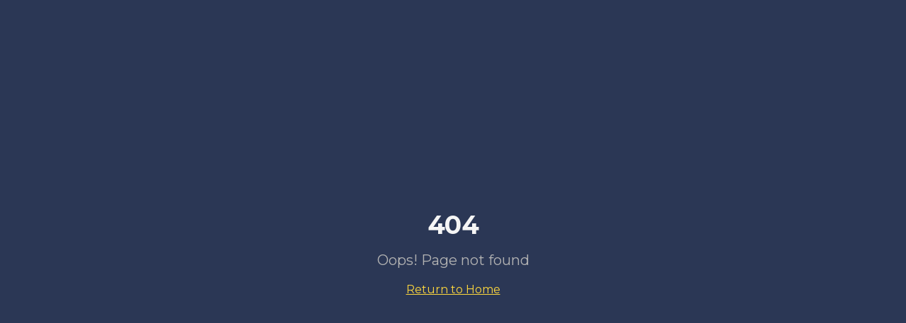

--- FILE ---
content_type: text/html; charset=utf-8
request_url: https://www.borntodisrupt.com/tarot-reading-and-coaching-sessions.html
body_size: 1144
content:
<!doctype html>
<html lang="en">
  <head>
    <meta charset="UTF-8" />
    <meta name="viewport" content="width=device-width, initial-scale=1.0" />
    <title>Born to Disrupt | A Curated Platform of Transformational Leaders</title>
    <meta name="description" content="Born to Disrupt brings together speakers, consultants, coaches, and practitioners who deliver real impact through keynotes, coaching, and scalable programs.">
    <meta name="author" content="Born to Disrupt" />

    <!-- Open Graph -->
    <meta property="og:type" content="website" />
    <meta property="og:url" content="https://www.borntodisrupt.com/" />
    
    
    <meta property="og:image" content="https://www.borntodisrupt.com/images/og-homepage.png">
    <meta property="og:image:width" content="1200">
    <meta property="og:image:height" content="630">
    <meta property="og:site_name" content="Born to Disrupt">

    <!-- Twitter Card -->
    <meta name="twitter:card" content="summary_large_image" />
    <meta name="twitter:site" content="@BornToDisrupt" />
    
    
    <meta name="twitter:image" content="https://www.borntodisrupt.com/images/og-homepage.png">

    <link rel="canonical" href="https://www.borntodisrupt.com/" />
    <meta property="og:title" content="Born to Disrupt | A Curated Platform of Transformational Leaders">
  <meta name="twitter:title" content="Born to Disrupt | A Curated Platform of Transformational Leaders">
  <meta property="og:description" content="Born to Disrupt brings together speakers, consultants, coaches, and practitioners who deliver real impact through keynotes, coaching, and scalable programs.">
  <meta name="twitter:description" content="Born to Disrupt brings together speakers, consultants, coaches, and practitioners who deliver real impact through keynotes, coaching, and scalable programs.">
  <script type="module" crossorigin src="/assets/index-DcmXSc86.js"></script>
  <link rel="stylesheet" crossorigin href="/assets/index-DVHuaFL5.css">
<script defer src="https://www.borntodisrupt.com/~flock.js" data-proxy-url="https://www.borntodisrupt.com/~api/analytics"></script></head>

  <body>
    <div id="root"></div>
  </body>
</html>
